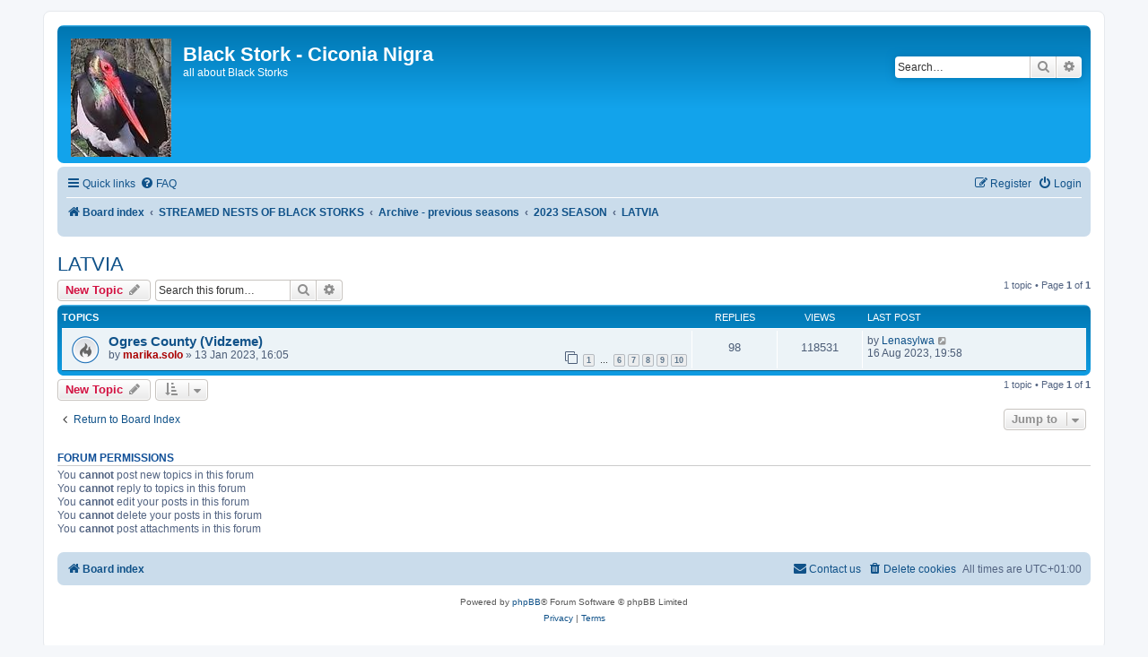

--- FILE ---
content_type: text/html; charset=UTF-8
request_url: https://ciconianigra.sk/viewforum.php?f=77&sid=15437ae2969b630220fa25a1660fdbc0
body_size: 6445
content:
<!DOCTYPE html>
<html dir="ltr" lang="en-gb">
<head>
<meta charset="utf-8" />
<meta http-equiv="X-UA-Compatible" content="IE=edge">
<meta name="viewport" content="width=device-width, initial-scale=1" />

<title>LATVIA - Black Stork - Ciconia Nigra</title>

	<link rel="alternate" type="application/atom+xml" title="Feed - Black Stork - Ciconia Nigra" href="/app.php/feed?sid=1fbacf852112e24f5be1d35bf1c3f092">			<link rel="alternate" type="application/atom+xml" title="Feed - New Topics" href="/app.php/feed/topics?sid=1fbacf852112e24f5be1d35bf1c3f092">		<link rel="alternate" type="application/atom+xml" title="Feed - Forum - LATVIA" href="/app.php/feed/forum/77?sid=1fbacf852112e24f5be1d35bf1c3f092">		
	<link rel="canonical" href="https://ciconianigra.sk/viewforum.php?f=77">

<!--
	phpBB style name: prosilver
	Based on style:   prosilver (this is the default phpBB3 style)
	Original author:  Tom Beddard ( http://www.subBlue.com/ )
	Modified by:
-->

<link href="./assets/css/font-awesome.min.css?assets_version=24" rel="stylesheet">
<link href="./styles/prosilver/theme/stylesheet.css?assets_version=24" rel="stylesheet">
<link href="./styles/prosilver/theme/en/stylesheet.css?assets_version=24" rel="stylesheet">




<!--[if lte IE 9]>
	<link href="./styles/prosilver/theme/tweaks.css?assets_version=24" rel="stylesheet">
<![endif]-->


<link href="./ext/hifikabin/translate/styles/prosilver/theme/translate.css?assets_version=24" rel="stylesheet" media="screen" />



</head>
<body id="phpbb" class="nojs notouch section-viewforum ltr ">


<div id="wrap" class="wrap">
	<a id="top" class="top-anchor" accesskey="t"></a>
	<div id="page-header">
		<div class="headerbar" role="banner">
					<div class="inner">

			<div id="site-description" class="site-description">
		<a id="logo" class="logo" href="./index.php?sid=1fbacf852112e24f5be1d35bf1c3f092" title="Board index">
					<span class="site_logo"></span>
				</a>
				<h1>Black Stork - Ciconia Nigra</h1>
				<p>all about Black Storks</p>
				<p class="skiplink"><a href="#start_here">Skip to content</a></p>
			</div>

									<div id="search-box" class="search-box search-header" role="search">
				<form action="./search.php?sid=1fbacf852112e24f5be1d35bf1c3f092" method="get" id="search">
				<fieldset>
					<input name="keywords" id="keywords" type="search" maxlength="128" title="Search for keywords" class="inputbox search tiny" size="20" value="" placeholder="Search…" />
					<button class="button button-search" type="submit" title="Search">
						<i class="icon fa-search fa-fw" aria-hidden="true"></i><span class="sr-only">Search</span>
					</button>
					<a href="./search.php?sid=1fbacf852112e24f5be1d35bf1c3f092" class="button button-search-end" title="Advanced search">
						<i class="icon fa-cog fa-fw" aria-hidden="true"></i><span class="sr-only">Advanced search</span>
					</a>
					<input type="hidden" name="sid" value="1fbacf852112e24f5be1d35bf1c3f092" />

				</fieldset>
				</form>
			</div>
						
			</div>
					</div>
				<div class="navbar" role="navigation">
	<div class="inner">

	<ul id="nav-main" class="nav-main linklist" role="menubar">

		<li id="quick-links" class="quick-links dropdown-container responsive-menu" data-skip-responsive="true">
			<a href="#" class="dropdown-trigger">
				<i class="icon fa-bars fa-fw" aria-hidden="true"></i><span>Quick links</span>
			</a>
			<div class="dropdown">
				<div class="pointer"><div class="pointer-inner"></div></div>
				<ul class="dropdown-contents" role="menu">
					
											<li class="separator"></li>
																									<li>
								<a href="./search.php?search_id=unanswered&amp;sid=1fbacf852112e24f5be1d35bf1c3f092" role="menuitem">
									<i class="icon fa-file-o fa-fw icon-gray" aria-hidden="true"></i><span>Unanswered topics</span>
								</a>
							</li>
							<li>
								<a href="./search.php?search_id=active_topics&amp;sid=1fbacf852112e24f5be1d35bf1c3f092" role="menuitem">
									<i class="icon fa-file-o fa-fw icon-blue" aria-hidden="true"></i><span>Active topics</span>
								</a>
							</li>
							<li class="separator"></li>
							<li>
								<a href="./search.php?sid=1fbacf852112e24f5be1d35bf1c3f092" role="menuitem">
									<i class="icon fa-search fa-fw" aria-hidden="true"></i><span>Search</span>
								</a>
							</li>
					
										<li class="separator"></li>

									</ul>
			</div>
		</li>

				<li data-skip-responsive="true">
			<a href="/app.php/help/faq?sid=1fbacf852112e24f5be1d35bf1c3f092" rel="help" title="Frequently Asked Questions" role="menuitem">
				<i class="icon fa-question-circle fa-fw" aria-hidden="true"></i><span>FAQ</span>
			</a>
		</li>
						
			<li class="rightside"  data-skip-responsive="true">
			<a href="./ucp.php?mode=login&amp;redirect=viewforum.php%3Ff%3D77&amp;sid=1fbacf852112e24f5be1d35bf1c3f092" title="Login" accesskey="x" role="menuitem">
				<i class="icon fa-power-off fa-fw" aria-hidden="true"></i><span>Login</span>
			</a>
		</li>
					<li class="rightside" data-skip-responsive="true">
				<a href="./ucp.php?mode=register&amp;sid=1fbacf852112e24f5be1d35bf1c3f092" role="menuitem">
					<i class="icon fa-pencil-square-o  fa-fw" aria-hidden="true"></i><span>Register</span>
				</a>
			</li>
						</ul>

	<ul id="nav-breadcrumbs" class="nav-breadcrumbs linklist navlinks" role="menubar">
				
		
		<li class="breadcrumbs" itemscope itemtype="https://schema.org/BreadcrumbList">

			
							<span class="crumb" itemtype="https://schema.org/ListItem" itemprop="itemListElement" itemscope><a itemprop="item" href="./index.php?sid=1fbacf852112e24f5be1d35bf1c3f092" accesskey="h" data-navbar-reference="index"><i class="icon fa-home fa-fw"></i><span itemprop="name">Board index</span></a><meta itemprop="position" content="1" /></span>

											
								<span class="crumb" itemtype="https://schema.org/ListItem" itemprop="itemListElement" itemscope data-forum-id="26"><a itemprop="item" href="./viewforum.php?f=26&amp;sid=1fbacf852112e24f5be1d35bf1c3f092"><span itemprop="name">STREAMED NESTS OF BLACK STORKS</span></a><meta itemprop="position" content="2" /></span>
															
								<span class="crumb" itemtype="https://schema.org/ListItem" itemprop="itemListElement" itemscope data-forum-id="125"><a itemprop="item" href="./viewforum.php?f=125&amp;sid=1fbacf852112e24f5be1d35bf1c3f092"><span itemprop="name">Archive - previous seasons</span></a><meta itemprop="position" content="3" /></span>
															
								<span class="crumb" itemtype="https://schema.org/ListItem" itemprop="itemListElement" itemscope data-forum-id="74"><a itemprop="item" href="./viewforum.php?f=74&amp;sid=1fbacf852112e24f5be1d35bf1c3f092"><span itemprop="name">2023 SEASON</span></a><meta itemprop="position" content="4" /></span>
															
								<span class="crumb" itemtype="https://schema.org/ListItem" itemprop="itemListElement" itemscope data-forum-id="77"><a itemprop="item" href="./viewforum.php?f=77&amp;sid=1fbacf852112e24f5be1d35bf1c3f092"><span itemprop="name">LATVIA</span></a><meta itemprop="position" content="5" /></span>
							
					</li>

		<li id="translate" class="rightside" style="height:23px">
	<div id="google_translate_element"></div>
</li>

					<li class="rightside responsive-search">
				<a href="./search.php?sid=1fbacf852112e24f5be1d35bf1c3f092" title="View the advanced search options" role="menuitem">
					<i class="icon fa-search fa-fw" aria-hidden="true"></i><span class="sr-only">Search</span>
				</a>
			</li>
			</ul>

	</div>
</div>
	</div>

	
	<a id="start_here" class="anchor"></a>
	<div id="page-body" class="page-body" role="main">
		
		<h2 class="forum-title"><a href="./viewforum.php?f=77&amp;sid=1fbacf852112e24f5be1d35bf1c3f092">LATVIA</a></h2>



	<div class="action-bar bar-top">

				
		<a href="./posting.php?mode=post&amp;f=77&amp;sid=1fbacf852112e24f5be1d35bf1c3f092" class="button" title="Post a new topic">
							<span>New Topic</span> <i class="icon fa-pencil fa-fw" aria-hidden="true"></i>
					</a>
				
			<div class="search-box" role="search">
			<form method="get" id="forum-search" action="./search.php?sid=1fbacf852112e24f5be1d35bf1c3f092">
			<fieldset>
				<input class="inputbox search tiny" type="search" name="keywords" id="search_keywords" size="20" placeholder="Search this forum…" />
				<button class="button button-search" type="submit" title="Search">
					<i class="icon fa-search fa-fw" aria-hidden="true"></i><span class="sr-only">Search</span>
				</button>
				<a href="./search.php?fid%5B%5D=77&amp;sid=1fbacf852112e24f5be1d35bf1c3f092" class="button button-search-end" title="Advanced search">
					<i class="icon fa-cog fa-fw" aria-hidden="true"></i><span class="sr-only">Advanced search</span>
				</a>
				<input type="hidden" name="fid[0]" value="77" />
<input type="hidden" name="sid" value="1fbacf852112e24f5be1d35bf1c3f092" />

			</fieldset>
			</form>
		</div>
	
	<div class="pagination">
				1 topic
					&bull; Page <strong>1</strong> of <strong>1</strong>
			</div>

	</div>




	
			<div class="forumbg">
		<div class="inner">
		<ul class="topiclist">
			<li class="header">
				<dl class="row-item">
					<dt><div class="list-inner">Topics</div></dt>
					<dd class="posts">Replies</dd>
					<dd class="views">Views</dd>
					<dd class="lastpost"><span>Last post</span></dd>
				</dl>
			</li>
		</ul>
		<ul class="topiclist topics">
	
				<li class="row bg1">
						<dl class="row-item topic_read_hot">
				<dt title="No unread posts">
										<div class="list-inner">
																		<a href="./viewtopic.php?f=77&amp;t=114&amp;sid=1fbacf852112e24f5be1d35bf1c3f092" class="topictitle">Ogres County (Vidzeme)</a>																								<br />
						
												<div class="responsive-show" style="display: none;">
							Last post by <a href="./memberlist.php?mode=viewprofile&amp;u=2227&amp;sid=1fbacf852112e24f5be1d35bf1c3f092" class="username">Lenasylwa</a> &laquo; <a href="./viewtopic.php?f=77&amp;t=114&amp;p=23303&amp;sid=1fbacf852112e24f5be1d35bf1c3f092#p23303" title="Go to last post"><time datetime="2023-08-16T17:58:53+00:00">16 Aug 2023, 19:58</time></a>
													</div>
														<span class="responsive-show left-box" style="display: none;">Replies: <strong>98</strong></span>
													
						<div class="topic-poster responsive-hide left-box">
																												by <a href="./memberlist.php?mode=viewprofile&amp;u=2&amp;sid=1fbacf852112e24f5be1d35bf1c3f092" style="color: #AA0000;" class="username-coloured">marika.solo</a> &raquo; <time datetime="2023-01-13T15:05:37+00:00">13 Jan 2023, 16:05</time>
																				</div>

												<div class="pagination">
							<span><i class="icon fa-clone fa-fw" aria-hidden="true"></i></span>
							<ul>
															<li><a class="button" href="./viewtopic.php?f=77&amp;t=114&amp;sid=1fbacf852112e24f5be1d35bf1c3f092">1</a></li>
																							<li class="ellipsis"><span>…</span></li>
																							<li><a class="button" href="./viewtopic.php?f=77&amp;t=114&amp;sid=1fbacf852112e24f5be1d35bf1c3f092&amp;start=50">6</a></li>
																							<li><a class="button" href="./viewtopic.php?f=77&amp;t=114&amp;sid=1fbacf852112e24f5be1d35bf1c3f092&amp;start=60">7</a></li>
																							<li><a class="button" href="./viewtopic.php?f=77&amp;t=114&amp;sid=1fbacf852112e24f5be1d35bf1c3f092&amp;start=70">8</a></li>
																							<li><a class="button" href="./viewtopic.php?f=77&amp;t=114&amp;sid=1fbacf852112e24f5be1d35bf1c3f092&amp;start=80">9</a></li>
																							<li><a class="button" href="./viewtopic.php?f=77&amp;t=114&amp;sid=1fbacf852112e24f5be1d35bf1c3f092&amp;start=90">10</a></li>
																																													</ul>
						</div>
						
											</div>
				</dt>
				<dd class="posts">98 <dfn>Replies</dfn></dd>
				<dd class="views">118531 <dfn>Views</dfn></dd>
				<dd class="lastpost">
					<span><dfn>Last post </dfn>by <a href="./memberlist.php?mode=viewprofile&amp;u=2227&amp;sid=1fbacf852112e24f5be1d35bf1c3f092" class="username">Lenasylwa</a>													<a href="./viewtopic.php?f=77&amp;t=114&amp;p=23303&amp;sid=1fbacf852112e24f5be1d35bf1c3f092#p23303" title="Go to last post">
								<i class="icon fa-external-link-square fa-fw icon-lightgray icon-md" aria-hidden="true"></i><span class="sr-only"></span>
							</a>
												<br /><time datetime="2023-08-16T17:58:53+00:00">16 Aug 2023, 19:58</time>
					</span>
				</dd>
			</dl>
					</li>
		
				</ul>
		</div>
	</div>
	

	<div class="action-bar bar-bottom">
					
			<a href="./posting.php?mode=post&amp;f=77&amp;sid=1fbacf852112e24f5be1d35bf1c3f092" class="button" title="Post a new topic">
							<span>New Topic</span> <i class="icon fa-pencil fa-fw" aria-hidden="true"></i>
						</a>

					
					<form method="post" action="./viewforum.php?f=77&amp;sid=1fbacf852112e24f5be1d35bf1c3f092">
			<div class="dropdown-container dropdown-container-left dropdown-button-control sort-tools">
	<span title="Display and sorting options" class="button button-secondary dropdown-trigger dropdown-select">
		<i class="icon fa-sort-amount-asc fa-fw" aria-hidden="true"></i>
		<span class="caret"><i class="icon fa-sort-down fa-fw" aria-hidden="true"></i></span>
	</span>
	<div class="dropdown hidden">
		<div class="pointer"><div class="pointer-inner"></div></div>
		<div class="dropdown-contents">
			<fieldset class="display-options">
							<label>Display: <select name="st" id="st"><option value="0" selected="selected">All Topics</option><option value="1">1 day</option><option value="7">7 days</option><option value="14">2 weeks</option><option value="30">1 month</option><option value="90">3 months</option><option value="180">6 months</option><option value="365">1 year</option></select></label>
								<label>Sort by: <select name="sk" id="sk"><option value="a">Author</option><option value="t" selected="selected">Post time</option><option value="r">Replies</option><option value="s">Subject</option><option value="v">Views</option></select></label>
				<label>Direction: <select name="sd" id="sd"><option value="a">Ascending</option><option value="d" selected="selected">Descending</option></select></label>
								<hr class="dashed" />
				<input type="submit" class="button2" name="sort" value="Go" />
						</fieldset>
		</div>
	</div>
</div>
			</form>
		
		<div class="pagination">
						1 topic
							 &bull; Page <strong>1</strong> of <strong>1</strong>
					</div>
	</div>


<div class="action-bar actions-jump">
		<p class="jumpbox-return">
		<a href="./index.php?sid=1fbacf852112e24f5be1d35bf1c3f092" class="left-box arrow-left" accesskey="r">
			<i class="icon fa-angle-left fa-fw icon-black" aria-hidden="true"></i><span>Return to Board Index</span>
		</a>
	</p>
	
		<div class="jumpbox dropdown-container dropdown-container-right dropdown-up dropdown-left dropdown-button-control" id="jumpbox">
			<span title="Jump to" class="button button-secondary dropdown-trigger dropdown-select">
				<span>Jump to</span>
				<span class="caret"><i class="icon fa-sort-down fa-fw" aria-hidden="true"></i></span>
			</span>
		<div class="dropdown">
			<div class="pointer"><div class="pointer-inner"></div></div>
			<ul class="dropdown-contents">
																				<li><a href="./viewforum.php?f=5&amp;sid=1fbacf852112e24f5be1d35bf1c3f092" class="jumpbox-forum-link"> <span> WELCOME :-) How the forum works</span></a></li>
																<li><a href="./viewforum.php?f=19&amp;sid=1fbacf852112e24f5be1d35bf1c3f092" class="jumpbox-sub-link"><span class="spacer"></span> <span>&#8627; &nbsp; welcome :-)</span></a></li>
																<li><a href="./viewforum.php?f=62&amp;sid=1fbacf852112e24f5be1d35bf1c3f092" class="jumpbox-sub-link"><span class="spacer"></span> <span>&#8627; &nbsp; Technical Issues</span></a></li>
																<li><a href="./viewforum.php?f=34&amp;sid=1fbacf852112e24f5be1d35bf1c3f092" class="jumpbox-cat-link"> <span> SOCIAL TALKING</span></a></li>
																<li><a href="./viewforum.php?f=15&amp;sid=1fbacf852112e24f5be1d35bf1c3f092" class="jumpbox-sub-link"><span class="spacer"></span> <span>&#8627; &nbsp; Social talk</span></a></li>
																<li><a href="./viewforum.php?f=33&amp;sid=1fbacf852112e24f5be1d35bf1c3f092" class="jumpbox-cat-link"> <span> MIGRATION OF BLACK STORKS WITH TRANSMITTERS</span></a></li>
																<li><a href="./viewforum.php?f=168&amp;sid=1fbacf852112e24f5be1d35bf1c3f092" class="jumpbox-sub-link"><span class="spacer"></span> <span>&#8627; &nbsp; 2025/2026 Autumn–Winter</span></a></li>
																<li><a href="./viewforum.php?f=174&amp;sid=1fbacf852112e24f5be1d35bf1c3f092" class="jumpbox-sub-link"><span class="spacer"></span><span class="spacer"></span> <span>&#8627; &nbsp; Links to Migration Threads for Individuals</span></a></li>
																<li><a href="./viewforum.php?f=169&amp;sid=1fbacf852112e24f5be1d35bf1c3f092" class="jumpbox-sub-link"><span class="spacer"></span><span class="spacer"></span> <span>&#8627; &nbsp; Czechia</span></a></li>
																<li><a href="./viewforum.php?f=170&amp;sid=1fbacf852112e24f5be1d35bf1c3f092" class="jumpbox-sub-link"><span class="spacer"></span><span class="spacer"></span> <span>&#8627; &nbsp; Estonia</span></a></li>
																<li><a href="./viewforum.php?f=171&amp;sid=1fbacf852112e24f5be1d35bf1c3f092" class="jumpbox-sub-link"><span class="spacer"></span><span class="spacer"></span> <span>&#8627; &nbsp; Latvia</span></a></li>
																<li><a href="./viewforum.php?f=172&amp;sid=1fbacf852112e24f5be1d35bf1c3f092" class="jumpbox-sub-link"><span class="spacer"></span><span class="spacer"></span> <span>&#8627; &nbsp; Poland</span></a></li>
																<li><a href="./viewforum.php?f=179&amp;sid=1fbacf852112e24f5be1d35bf1c3f092" class="jumpbox-sub-link"><span class="spacer"></span> <span>&#8627; &nbsp; 2026 Spring–Summer</span></a></li>
																<li><a href="./viewforum.php?f=194&amp;sid=1fbacf852112e24f5be1d35bf1c3f092" class="jumpbox-sub-link"><span class="spacer"></span><span class="spacer"></span> <span>&#8627; &nbsp; Links to Migration Threads for Individuals</span></a></li>
																<li><a href="./viewforum.php?f=189&amp;sid=1fbacf852112e24f5be1d35bf1c3f092" class="jumpbox-sub-link"><span class="spacer"></span><span class="spacer"></span> <span>&#8627; &nbsp; Czechia</span></a></li>
																<li><a href="./viewforum.php?f=190&amp;sid=1fbacf852112e24f5be1d35bf1c3f092" class="jumpbox-sub-link"><span class="spacer"></span><span class="spacer"></span> <span>&#8627; &nbsp; Estonia</span></a></li>
																<li><a href="./viewforum.php?f=191&amp;sid=1fbacf852112e24f5be1d35bf1c3f092" class="jumpbox-sub-link"><span class="spacer"></span><span class="spacer"></span> <span>&#8627; &nbsp; Latvia</span></a></li>
																<li><a href="./viewforum.php?f=192&amp;sid=1fbacf852112e24f5be1d35bf1c3f092" class="jumpbox-sub-link"><span class="spacer"></span><span class="spacer"></span> <span>&#8627; &nbsp; Poland</span></a></li>
																<li><a href="./viewforum.php?f=85&amp;sid=1fbacf852112e24f5be1d35bf1c3f092" class="jumpbox-sub-link"><span class="spacer"></span> <span>&#8627; &nbsp; News about Other Black Storks with Transmitters</span></a></li>
																<li><a href="./viewforum.php?f=68&amp;sid=1fbacf852112e24f5be1d35bf1c3f092" class="jumpbox-sub-link"><span class="spacer"></span> <span>&#8627; &nbsp; Ringed Black Storks</span></a></li>
																<li><a href="./viewforum.php?f=55&amp;sid=1fbacf852112e24f5be1d35bf1c3f092" class="jumpbox-sub-link"><span class="spacer"></span> <span>&#8627; &nbsp; Migration Discussion</span></a></li>
																<li><a href="./viewforum.php?f=124&amp;sid=1fbacf852112e24f5be1d35bf1c3f092" class="jumpbox-sub-link"><span class="spacer"></span> <span>&#8627; &nbsp; Archive - previous seasons</span></a></li>
																<li><a href="./viewforum.php?f=167&amp;sid=1fbacf852112e24f5be1d35bf1c3f092" class="jumpbox-sub-link"><span class="spacer"></span><span class="spacer"></span> <span>&#8627; &nbsp; 2024/2025 SEASON</span></a></li>
																<li><a href="./viewforum.php?f=145&amp;sid=1fbacf852112e24f5be1d35bf1c3f092" class="jumpbox-sub-link"><span class="spacer"></span><span class="spacer"></span><span class="spacer"></span> <span>&#8627; &nbsp; 2025 SPRING-SUMMER</span></a></li>
																<li><a href="./viewforum.php?f=152&amp;sid=1fbacf852112e24f5be1d35bf1c3f092" class="jumpbox-sub-link"><span class="spacer"></span><span class="spacer"></span><span class="spacer"></span><span class="spacer"></span> <span>&#8627; &nbsp; Links to migration thread for individuals</span></a></li>
																<li><a href="./viewforum.php?f=146&amp;sid=1fbacf852112e24f5be1d35bf1c3f092" class="jumpbox-sub-link"><span class="spacer"></span><span class="spacer"></span><span class="spacer"></span><span class="spacer"></span> <span>&#8627; &nbsp; Czechia/Makov RS</span></a></li>
																<li><a href="./viewforum.php?f=147&amp;sid=1fbacf852112e24f5be1d35bf1c3f092" class="jumpbox-sub-link"><span class="spacer"></span><span class="spacer"></span><span class="spacer"></span><span class="spacer"></span> <span>&#8627; &nbsp; Estonia</span></a></li>
																<li><a href="./viewforum.php?f=148&amp;sid=1fbacf852112e24f5be1d35bf1c3f092" class="jumpbox-sub-link"><span class="spacer"></span><span class="spacer"></span><span class="spacer"></span><span class="spacer"></span> <span>&#8627; &nbsp; Latvia</span></a></li>
																<li><a href="./viewforum.php?f=149&amp;sid=1fbacf852112e24f5be1d35bf1c3f092" class="jumpbox-sub-link"><span class="spacer"></span><span class="spacer"></span><span class="spacer"></span><span class="spacer"></span> <span>&#8627; &nbsp; Poland</span></a></li>
																<li><a href="./viewforum.php?f=150&amp;sid=1fbacf852112e24f5be1d35bf1c3f092" class="jumpbox-sub-link"><span class="spacer"></span><span class="spacer"></span><span class="spacer"></span><span class="spacer"></span> <span>&#8627; &nbsp; other storks with transmitter</span></a></li>
																<li><a href="./viewforum.php?f=132&amp;sid=1fbacf852112e24f5be1d35bf1c3f092" class="jumpbox-sub-link"><span class="spacer"></span><span class="spacer"></span><span class="spacer"></span> <span>&#8627; &nbsp; 2024/2025 AUTUMN-WINTER</span></a></li>
																<li><a href="./viewforum.php?f=133&amp;sid=1fbacf852112e24f5be1d35bf1c3f092" class="jumpbox-sub-link"><span class="spacer"></span><span class="spacer"></span><span class="spacer"></span><span class="spacer"></span> <span>&#8627; &nbsp; Links to migration thread for individuals</span></a></li>
																<li><a href="./viewforum.php?f=135&amp;sid=1fbacf852112e24f5be1d35bf1c3f092" class="jumpbox-sub-link"><span class="spacer"></span><span class="spacer"></span><span class="spacer"></span><span class="spacer"></span> <span>&#8627; &nbsp; Czechia/Makov</span></a></li>
																<li><a href="./viewforum.php?f=136&amp;sid=1fbacf852112e24f5be1d35bf1c3f092" class="jumpbox-sub-link"><span class="spacer"></span><span class="spacer"></span><span class="spacer"></span><span class="spacer"></span> <span>&#8627; &nbsp; Estonia</span></a></li>
																<li><a href="./viewforum.php?f=137&amp;sid=1fbacf852112e24f5be1d35bf1c3f092" class="jumpbox-sub-link"><span class="spacer"></span><span class="spacer"></span><span class="spacer"></span><span class="spacer"></span> <span>&#8627; &nbsp; Latvia</span></a></li>
																<li><a href="./viewforum.php?f=138&amp;sid=1fbacf852112e24f5be1d35bf1c3f092" class="jumpbox-sub-link"><span class="spacer"></span><span class="spacer"></span><span class="spacer"></span><span class="spacer"></span> <span>&#8627; &nbsp; Poland</span></a></li>
																<li><a href="./viewforum.php?f=139&amp;sid=1fbacf852112e24f5be1d35bf1c3f092" class="jumpbox-sub-link"><span class="spacer"></span><span class="spacer"></span><span class="spacer"></span><span class="spacer"></span> <span>&#8627; &nbsp; other storks with transmitter</span></a></li>
																<li><a href="./viewforum.php?f=123&amp;sid=1fbacf852112e24f5be1d35bf1c3f092" class="jumpbox-sub-link"><span class="spacer"></span><span class="spacer"></span> <span>&#8627; &nbsp; 2023/2024 SEASON</span></a></li>
																<li><a href="./viewforum.php?f=105&amp;sid=1fbacf852112e24f5be1d35bf1c3f092" class="jumpbox-sub-link"><span class="spacer"></span><span class="spacer"></span><span class="spacer"></span> <span>&#8627; &nbsp; 2024 SPRING-SUMMER</span></a></li>
																<li><a href="./viewforum.php?f=106&amp;sid=1fbacf852112e24f5be1d35bf1c3f092" class="jumpbox-sub-link"><span class="spacer"></span><span class="spacer"></span><span class="spacer"></span><span class="spacer"></span> <span>&#8627; &nbsp; Links to migration thread for individuals</span></a></li>
																<li><a href="./viewforum.php?f=108&amp;sid=1fbacf852112e24f5be1d35bf1c3f092" class="jumpbox-sub-link"><span class="spacer"></span><span class="spacer"></span><span class="spacer"></span><span class="spacer"></span> <span>&#8627; &nbsp; Czechia/Makov</span></a></li>
																<li><a href="./viewforum.php?f=109&amp;sid=1fbacf852112e24f5be1d35bf1c3f092" class="jumpbox-sub-link"><span class="spacer"></span><span class="spacer"></span><span class="spacer"></span><span class="spacer"></span> <span>&#8627; &nbsp; Estonia</span></a></li>
																<li><a href="./viewforum.php?f=110&amp;sid=1fbacf852112e24f5be1d35bf1c3f092" class="jumpbox-sub-link"><span class="spacer"></span><span class="spacer"></span><span class="spacer"></span><span class="spacer"></span> <span>&#8627; &nbsp; Latvia</span></a></li>
																<li><a href="./viewforum.php?f=111&amp;sid=1fbacf852112e24f5be1d35bf1c3f092" class="jumpbox-sub-link"><span class="spacer"></span><span class="spacer"></span><span class="spacer"></span><span class="spacer"></span> <span>&#8627; &nbsp; Poland</span></a></li>
																<li><a href="./viewforum.php?f=131&amp;sid=1fbacf852112e24f5be1d35bf1c3f092" class="jumpbox-sub-link"><span class="spacer"></span><span class="spacer"></span><span class="spacer"></span><span class="spacer"></span> <span>&#8627; &nbsp; other storks with transmitter</span></a></li>
																<li><a href="./viewforum.php?f=88&amp;sid=1fbacf852112e24f5be1d35bf1c3f092" class="jumpbox-sub-link"><span class="spacer"></span><span class="spacer"></span><span class="spacer"></span> <span>&#8627; &nbsp; 2023/24 AUTUMN + WINTER</span></a></li>
																<li><a href="./viewforum.php?f=104&amp;sid=1fbacf852112e24f5be1d35bf1c3f092" class="jumpbox-sub-link"><span class="spacer"></span><span class="spacer"></span><span class="spacer"></span><span class="spacer"></span> <span>&#8627; &nbsp; Links to migration thread for individuals</span></a></li>
																<li><a href="./viewforum.php?f=93&amp;sid=1fbacf852112e24f5be1d35bf1c3f092" class="jumpbox-sub-link"><span class="spacer"></span><span class="spacer"></span><span class="spacer"></span><span class="spacer"></span> <span>&#8627; &nbsp; Overview map</span></a></li>
																<li><a href="./viewforum.php?f=96&amp;sid=1fbacf852112e24f5be1d35bf1c3f092" class="jumpbox-sub-link"><span class="spacer"></span><span class="spacer"></span><span class="spacer"></span><span class="spacer"></span> <span>&#8627; &nbsp; Czechia</span></a></li>
																<li><a href="./viewforum.php?f=89&amp;sid=1fbacf852112e24f5be1d35bf1c3f092" class="jumpbox-sub-link"><span class="spacer"></span><span class="spacer"></span><span class="spacer"></span><span class="spacer"></span> <span>&#8627; &nbsp; Estonia</span></a></li>
																<li><a href="./viewforum.php?f=95&amp;sid=1fbacf852112e24f5be1d35bf1c3f092" class="jumpbox-sub-link"><span class="spacer"></span><span class="spacer"></span><span class="spacer"></span><span class="spacer"></span> <span>&#8627; &nbsp; Latvia</span></a></li>
																<li><a href="./viewforum.php?f=91&amp;sid=1fbacf852112e24f5be1d35bf1c3f092" class="jumpbox-sub-link"><span class="spacer"></span><span class="spacer"></span><span class="spacer"></span><span class="spacer"></span> <span>&#8627; &nbsp; Poland</span></a></li>
																<li><a href="./viewforum.php?f=98&amp;sid=1fbacf852112e24f5be1d35bf1c3f092" class="jumpbox-sub-link"><span class="spacer"></span><span class="spacer"></span> <span>&#8627; &nbsp; 2022/2023 SEASON</span></a></li>
																<li><a href="./viewforum.php?f=100&amp;sid=1fbacf852112e24f5be1d35bf1c3f092" class="jumpbox-sub-link"><span class="spacer"></span><span class="spacer"></span><span class="spacer"></span> <span>&#8627; &nbsp; 2023 SPRING-SUMMER</span></a></li>
																<li><a href="./viewforum.php?f=103&amp;sid=1fbacf852112e24f5be1d35bf1c3f092" class="jumpbox-sub-link"><span class="spacer"></span><span class="spacer"></span><span class="spacer"></span><span class="spacer"></span> <span>&#8627; &nbsp; Overview map</span></a></li>
																<li><a href="./viewforum.php?f=101&amp;sid=1fbacf852112e24f5be1d35bf1c3f092" class="jumpbox-sub-link"><span class="spacer"></span><span class="spacer"></span><span class="spacer"></span><span class="spacer"></span> <span>&#8627; &nbsp; Estonia</span></a></li>
																<li><a href="./viewforum.php?f=102&amp;sid=1fbacf852112e24f5be1d35bf1c3f092" class="jumpbox-sub-link"><span class="spacer"></span><span class="spacer"></span><span class="spacer"></span><span class="spacer"></span> <span>&#8627; &nbsp; Poland</span></a></li>
																<li><a href="./viewforum.php?f=99&amp;sid=1fbacf852112e24f5be1d35bf1c3f092" class="jumpbox-sub-link"><span class="spacer"></span><span class="spacer"></span><span class="spacer"></span> <span>&#8627; &nbsp; 2022/2023 AUTUMN + WINTER</span></a></li>
																<li><a href="./viewforum.php?f=67&amp;sid=1fbacf852112e24f5be1d35bf1c3f092" class="jumpbox-sub-link"><span class="spacer"></span><span class="spacer"></span><span class="spacer"></span><span class="spacer"></span> <span>&#8627; &nbsp; Overview map</span></a></li>
																<li><a href="./viewforum.php?f=65&amp;sid=1fbacf852112e24f5be1d35bf1c3f092" class="jumpbox-sub-link"><span class="spacer"></span><span class="spacer"></span><span class="spacer"></span><span class="spacer"></span> <span>&#8627; &nbsp; Estonia</span></a></li>
																<li><a href="./viewforum.php?f=66&amp;sid=1fbacf852112e24f5be1d35bf1c3f092" class="jumpbox-sub-link"><span class="spacer"></span><span class="spacer"></span><span class="spacer"></span><span class="spacer"></span> <span>&#8627; &nbsp; Poland</span></a></li>
																<li><a href="./viewforum.php?f=80&amp;sid=1fbacf852112e24f5be1d35bf1c3f092" class="jumpbox-sub-link"><span class="spacer"></span><span class="spacer"></span> <span>&#8627; &nbsp; 2021/2022 SEASON</span></a></li>
																<li><a href="./viewforum.php?f=45&amp;sid=1fbacf852112e24f5be1d35bf1c3f092" class="jumpbox-sub-link"><span class="spacer"></span><span class="spacer"></span><span class="spacer"></span> <span>&#8627; &nbsp; 2022 SPRING + SUMMER</span></a></li>
																<li><a href="./viewforum.php?f=57&amp;sid=1fbacf852112e24f5be1d35bf1c3f092" class="jumpbox-sub-link"><span class="spacer"></span><span class="spacer"></span><span class="spacer"></span><span class="spacer"></span> <span>&#8627; &nbsp; Overview map</span></a></li>
																<li><a href="./viewforum.php?f=49&amp;sid=1fbacf852112e24f5be1d35bf1c3f092" class="jumpbox-sub-link"><span class="spacer"></span><span class="spacer"></span><span class="spacer"></span><span class="spacer"></span> <span>&#8627; &nbsp; Estonia</span></a></li>
																<li><a href="./viewforum.php?f=50&amp;sid=1fbacf852112e24f5be1d35bf1c3f092" class="jumpbox-sub-link"><span class="spacer"></span><span class="spacer"></span><span class="spacer"></span><span class="spacer"></span> <span>&#8627; &nbsp; Latvia</span></a></li>
																<li><a href="./viewforum.php?f=48&amp;sid=1fbacf852112e24f5be1d35bf1c3f092" class="jumpbox-sub-link"><span class="spacer"></span><span class="spacer"></span><span class="spacer"></span><span class="spacer"></span> <span>&#8627; &nbsp; Poland</span></a></li>
																<li><a href="./viewforum.php?f=44&amp;sid=1fbacf852112e24f5be1d35bf1c3f092" class="jumpbox-sub-link"><span class="spacer"></span><span class="spacer"></span><span class="spacer"></span> <span>&#8627; &nbsp; 2021/22 AUTUMN + WINTER</span></a></li>
																<li><a href="./viewforum.php?f=56&amp;sid=1fbacf852112e24f5be1d35bf1c3f092" class="jumpbox-sub-link"><span class="spacer"></span><span class="spacer"></span><span class="spacer"></span><span class="spacer"></span> <span>&#8627; &nbsp; Overview map</span></a></li>
																<li><a href="./viewforum.php?f=53&amp;sid=1fbacf852112e24f5be1d35bf1c3f092" class="jumpbox-sub-link"><span class="spacer"></span><span class="spacer"></span><span class="spacer"></span><span class="spacer"></span> <span>&#8627; &nbsp; Czechia</span></a></li>
																<li><a href="./viewforum.php?f=51&amp;sid=1fbacf852112e24f5be1d35bf1c3f092" class="jumpbox-sub-link"><span class="spacer"></span><span class="spacer"></span><span class="spacer"></span><span class="spacer"></span> <span>&#8627; &nbsp; Estonia</span></a></li>
																<li><a href="./viewforum.php?f=52&amp;sid=1fbacf852112e24f5be1d35bf1c3f092" class="jumpbox-sub-link"><span class="spacer"></span><span class="spacer"></span><span class="spacer"></span><span class="spacer"></span> <span>&#8627; &nbsp; Latvia</span></a></li>
																<li><a href="./viewforum.php?f=54&amp;sid=1fbacf852112e24f5be1d35bf1c3f092" class="jumpbox-sub-link"><span class="spacer"></span><span class="spacer"></span><span class="spacer"></span><span class="spacer"></span> <span>&#8627; &nbsp; Poland</span></a></li>
																<li><a href="./viewforum.php?f=26&amp;sid=1fbacf852112e24f5be1d35bf1c3f092" class="jumpbox-cat-link"> <span> STREAMED NESTS OF BLACK STORKS</span></a></li>
																<li><a href="./viewforum.php?f=178&amp;sid=1fbacf852112e24f5be1d35bf1c3f092" class="jumpbox-sub-link"><span class="spacer"></span> <span>&#8627; &nbsp; SEASON 2026</span></a></li>
																<li><a href="./viewforum.php?f=188&amp;sid=1fbacf852112e24f5be1d35bf1c3f092" class="jumpbox-sub-link"><span class="spacer"></span><span class="spacer"></span> <span>&#8627; &nbsp; Links to Live-Streamed Nests</span></a></li>
																<li><a href="./viewforum.php?f=180&amp;sid=1fbacf852112e24f5be1d35bf1c3f092" class="jumpbox-sub-link"><span class="spacer"></span><span class="spacer"></span> <span>&#8627; &nbsp; Czechia</span></a></li>
																<li><a href="./viewforum.php?f=181&amp;sid=1fbacf852112e24f5be1d35bf1c3f092" class="jumpbox-sub-link"><span class="spacer"></span><span class="spacer"></span> <span>&#8627; &nbsp; Estonia</span></a></li>
																<li><a href="./viewforum.php?f=182&amp;sid=1fbacf852112e24f5be1d35bf1c3f092" class="jumpbox-sub-link"><span class="spacer"></span><span class="spacer"></span> <span>&#8627; &nbsp; Italy</span></a></li>
																<li><a href="./viewforum.php?f=183&amp;sid=1fbacf852112e24f5be1d35bf1c3f092" class="jumpbox-sub-link"><span class="spacer"></span><span class="spacer"></span> <span>&#8627; &nbsp; Latvia</span></a></li>
																<li><a href="./viewforum.php?f=184&amp;sid=1fbacf852112e24f5be1d35bf1c3f092" class="jumpbox-sub-link"><span class="spacer"></span><span class="spacer"></span> <span>&#8627; &nbsp; Lithuania</span></a></li>
																<li><a href="./viewforum.php?f=185&amp;sid=1fbacf852112e24f5be1d35bf1c3f092" class="jumpbox-sub-link"><span class="spacer"></span><span class="spacer"></span> <span>&#8627; &nbsp; Poland</span></a></li>
																<li><a href="./viewforum.php?f=186&amp;sid=1fbacf852112e24f5be1d35bf1c3f092" class="jumpbox-sub-link"><span class="spacer"></span><span class="spacer"></span> <span>&#8627; &nbsp; Spain</span></a></li>
																<li><a href="./viewforum.php?f=162&amp;sid=1fbacf852112e24f5be1d35bf1c3f092" class="jumpbox-sub-link"><span class="spacer"></span> <span>&#8627; &nbsp; News from Other Black Stork Nests</span></a></li>
																<li><a href="./viewforum.php?f=120&amp;sid=1fbacf852112e24f5be1d35bf1c3f092" class="jumpbox-sub-link"><span class="spacer"></span> <span>&#8627; &nbsp; Nesting Discussion</span></a></li>
																<li><a href="./viewforum.php?f=125&amp;sid=1fbacf852112e24f5be1d35bf1c3f092" class="jumpbox-sub-link"><span class="spacer"></span> <span>&#8627; &nbsp; Archive - previous seasons</span></a></li>
																<li><a href="./viewforum.php?f=154&amp;sid=1fbacf852112e24f5be1d35bf1c3f092" class="jumpbox-sub-link"><span class="spacer"></span><span class="spacer"></span> <span>&#8627; &nbsp; 2025 SEASON</span></a></li>
																<li><a href="./viewforum.php?f=164&amp;sid=1fbacf852112e24f5be1d35bf1c3f092" class="jumpbox-sub-link"><span class="spacer"></span><span class="spacer"></span><span class="spacer"></span> <span>&#8627; &nbsp; LINKS to streamed nests</span></a></li>
																<li><a href="./viewforum.php?f=155&amp;sid=1fbacf852112e24f5be1d35bf1c3f092" class="jumpbox-sub-link"><span class="spacer"></span><span class="spacer"></span><span class="spacer"></span> <span>&#8627; &nbsp; CZECHIA</span></a></li>
																<li><a href="./viewforum.php?f=156&amp;sid=1fbacf852112e24f5be1d35bf1c3f092" class="jumpbox-sub-link"><span class="spacer"></span><span class="spacer"></span><span class="spacer"></span> <span>&#8627; &nbsp; ESTONIA</span></a></li>
																<li><a href="./viewforum.php?f=157&amp;sid=1fbacf852112e24f5be1d35bf1c3f092" class="jumpbox-sub-link"><span class="spacer"></span><span class="spacer"></span><span class="spacer"></span> <span>&#8627; &nbsp; ITALY</span></a></li>
																<li><a href="./viewforum.php?f=165&amp;sid=1fbacf852112e24f5be1d35bf1c3f092" class="jumpbox-sub-link"><span class="spacer"></span><span class="spacer"></span><span class="spacer"></span> <span>&#8627; &nbsp; LATVIA</span></a></li>
																<li><a href="./viewforum.php?f=159&amp;sid=1fbacf852112e24f5be1d35bf1c3f092" class="jumpbox-sub-link"><span class="spacer"></span><span class="spacer"></span><span class="spacer"></span> <span>&#8627; &nbsp; LITHUANIA</span></a></li>
																<li><a href="./viewforum.php?f=160&amp;sid=1fbacf852112e24f5be1d35bf1c3f092" class="jumpbox-sub-link"><span class="spacer"></span><span class="spacer"></span><span class="spacer"></span> <span>&#8627; &nbsp; POLAND</span></a></li>
																<li><a href="./viewforum.php?f=161&amp;sid=1fbacf852112e24f5be1d35bf1c3f092" class="jumpbox-sub-link"><span class="spacer"></span><span class="spacer"></span><span class="spacer"></span> <span>&#8627; &nbsp; SPAIN</span></a></li>
																<li><a href="./viewforum.php?f=166&amp;sid=1fbacf852112e24f5be1d35bf1c3f092" class="jumpbox-sub-link"><span class="spacer"></span><span class="spacer"></span><span class="spacer"></span> <span>&#8627; &nbsp; HUNGARY news about the black storks</span></a></li>
																<li><a href="./viewforum.php?f=113&amp;sid=1fbacf852112e24f5be1d35bf1c3f092" class="jumpbox-sub-link"><span class="spacer"></span><span class="spacer"></span> <span>&#8627; &nbsp; 2024 SEASON</span></a></li>
																<li><a href="./viewforum.php?f=114&amp;sid=1fbacf852112e24f5be1d35bf1c3f092" class="jumpbox-sub-link"><span class="spacer"></span><span class="spacer"></span><span class="spacer"></span> <span>&#8627; &nbsp; LINKS to streamed nests</span></a></li>
																<li><a href="./viewforum.php?f=115&amp;sid=1fbacf852112e24f5be1d35bf1c3f092" class="jumpbox-sub-link"><span class="spacer"></span><span class="spacer"></span><span class="spacer"></span> <span>&#8627; &nbsp; CZECHIA</span></a></li>
																<li><a href="./viewforum.php?f=116&amp;sid=1fbacf852112e24f5be1d35bf1c3f092" class="jumpbox-sub-link"><span class="spacer"></span><span class="spacer"></span><span class="spacer"></span> <span>&#8627; &nbsp; ESTONIA</span></a></li>
																<li><a href="./viewforum.php?f=117&amp;sid=1fbacf852112e24f5be1d35bf1c3f092" class="jumpbox-sub-link"><span class="spacer"></span><span class="spacer"></span><span class="spacer"></span> <span>&#8627; &nbsp; ITALY</span></a></li>
																<li><a href="./viewforum.php?f=127&amp;sid=1fbacf852112e24f5be1d35bf1c3f092" class="jumpbox-sub-link"><span class="spacer"></span><span class="spacer"></span><span class="spacer"></span> <span>&#8627; &nbsp; LATVIA</span></a></li>
																<li><a href="./viewforum.php?f=128&amp;sid=1fbacf852112e24f5be1d35bf1c3f092" class="jumpbox-sub-link"><span class="spacer"></span><span class="spacer"></span><span class="spacer"></span> <span>&#8627; &nbsp; LITHUANIA</span></a></li>
																<li><a href="./viewforum.php?f=119&amp;sid=1fbacf852112e24f5be1d35bf1c3f092" class="jumpbox-sub-link"><span class="spacer"></span><span class="spacer"></span><span class="spacer"></span> <span>&#8627; &nbsp; POLAND</span></a></li>
																<li><a href="./viewforum.php?f=130&amp;sid=1fbacf852112e24f5be1d35bf1c3f092" class="jumpbox-sub-link"><span class="spacer"></span><span class="spacer"></span><span class="spacer"></span> <span>&#8627; &nbsp; SPAIN</span></a></li>
																<li><a href="./viewforum.php?f=129&amp;sid=1fbacf852112e24f5be1d35bf1c3f092" class="jumpbox-sub-link"><span class="spacer"></span><span class="spacer"></span><span class="spacer"></span><span class="spacer"></span> <span>&#8627; &nbsp; SPAIN - Grefa</span></a></li>
																<li><a href="./viewforum.php?f=126&amp;sid=1fbacf852112e24f5be1d35bf1c3f092" class="jumpbox-sub-link"><span class="spacer"></span><span class="spacer"></span><span class="spacer"></span><span class="spacer"></span> <span>&#8627; &nbsp; SPAIN - Tajo</span></a></li>
																<li><a href="./viewforum.php?f=121&amp;sid=1fbacf852112e24f5be1d35bf1c3f092" class="jumpbox-sub-link"><span class="spacer"></span><span class="spacer"></span><span class="spacer"></span> <span>&#8627; &nbsp; News from other black storks nest</span></a></li>
																<li><a href="./viewforum.php?f=74&amp;sid=1fbacf852112e24f5be1d35bf1c3f092" class="jumpbox-sub-link"><span class="spacer"></span><span class="spacer"></span> <span>&#8627; &nbsp; 2023 SEASON</span></a></li>
																<li><a href="./viewforum.php?f=87&amp;sid=1fbacf852112e24f5be1d35bf1c3f092" class="jumpbox-sub-link"><span class="spacer"></span><span class="spacer"></span><span class="spacer"></span> <span>&#8627; &nbsp; LINKS to streamed nests</span></a></li>
																<li><a href="./viewforum.php?f=78&amp;sid=1fbacf852112e24f5be1d35bf1c3f092" class="jumpbox-sub-link"><span class="spacer"></span><span class="spacer"></span><span class="spacer"></span> <span>&#8627; &nbsp; CZECHIA</span></a></li>
																<li><a href="./viewforum.php?f=75&amp;sid=1fbacf852112e24f5be1d35bf1c3f092" class="jumpbox-sub-link"><span class="spacer"></span><span class="spacer"></span><span class="spacer"></span> <span>&#8627; &nbsp; ESTONIA</span></a></li>
																<li><a href="./viewforum.php?f=86&amp;sid=1fbacf852112e24f5be1d35bf1c3f092" class="jumpbox-sub-link"><span class="spacer"></span><span class="spacer"></span><span class="spacer"></span> <span>&#8627; &nbsp; ITALY</span></a></li>
																<li><a href="./viewforum.php?f=77&amp;sid=1fbacf852112e24f5be1d35bf1c3f092" class="jumpbox-sub-link"><span class="spacer"></span><span class="spacer"></span><span class="spacer"></span> <span>&#8627; &nbsp; LATVIA</span></a></li>
																<li><a href="./viewforum.php?f=76&amp;sid=1fbacf852112e24f5be1d35bf1c3f092" class="jumpbox-sub-link"><span class="spacer"></span><span class="spacer"></span><span class="spacer"></span> <span>&#8627; &nbsp; POLAND</span></a></li>
																<li><a href="./viewforum.php?f=83&amp;sid=1fbacf852112e24f5be1d35bf1c3f092" class="jumpbox-sub-link"><span class="spacer"></span><span class="spacer"></span><span class="spacer"></span> <span>&#8627; &nbsp; News from other black storks nest</span></a></li>
																<li><a href="./viewforum.php?f=82&amp;sid=1fbacf852112e24f5be1d35bf1c3f092" class="jumpbox-sub-link"><span class="spacer"></span><span class="spacer"></span><span class="spacer"></span> <span>&#8627; &nbsp; Discussion to nesting</span></a></li>
																<li><a href="./viewforum.php?f=79&amp;sid=1fbacf852112e24f5be1d35bf1c3f092" class="jumpbox-sub-link"><span class="spacer"></span><span class="spacer"></span> <span>&#8627; &nbsp; 2022 SEASON</span></a></li>
																<li><a href="./viewforum.php?f=32&amp;sid=1fbacf852112e24f5be1d35bf1c3f092" class="jumpbox-sub-link"><span class="spacer"></span><span class="spacer"></span><span class="spacer"></span> <span>&#8627; &nbsp; CZECH rp. - RS streaming is irregular</span></a></li>
																<li><a href="./viewforum.php?f=8&amp;sid=1fbacf852112e24f5be1d35bf1c3f092" class="jumpbox-sub-link"><span class="spacer"></span><span class="spacer"></span><span class="spacer"></span> <span>&#8627; &nbsp; ESTONIA streamed nests</span></a></li>
																<li><a href="./viewforum.php?f=31&amp;sid=1fbacf852112e24f5be1d35bf1c3f092" class="jumpbox-sub-link"><span class="spacer"></span><span class="spacer"></span><span class="spacer"></span> <span>&#8627; &nbsp; ITALY without streaming</span></a></li>
																<li><a href="./viewforum.php?f=29&amp;sid=1fbacf852112e24f5be1d35bf1c3f092" class="jumpbox-sub-link"><span class="spacer"></span><span class="spacer"></span><span class="spacer"></span> <span>&#8627; &nbsp; LATVIA streamed nest</span></a></li>
																<li><a href="./viewforum.php?f=30&amp;sid=1fbacf852112e24f5be1d35bf1c3f092" class="jumpbox-sub-link"><span class="spacer"></span><span class="spacer"></span><span class="spacer"></span> <span>&#8627; &nbsp; POLAND streamed nests</span></a></li>
																<li><a href="./viewforum.php?f=58&amp;sid=1fbacf852112e24f5be1d35bf1c3f092" class="jumpbox-sub-link"><span class="spacer"></span><span class="spacer"></span><span class="spacer"></span> <span>&#8627; &nbsp; Discussion about nesting</span></a></li>
																<li><a href="./viewforum.php?f=9&amp;sid=1fbacf852112e24f5be1d35bf1c3f092" class="jumpbox-cat-link"> <span> ABOUT BLACK STORKS</span></a></li>
																<li><a href="./viewforum.php?f=61&amp;sid=1fbacf852112e24f5be1d35bf1c3f092" class="jumpbox-sub-link"><span class="spacer"></span> <span>&#8627; &nbsp; Miscellaneous</span></a></li>
																<li><a href="./viewforum.php?f=13&amp;sid=1fbacf852112e24f5be1d35bf1c3f092" class="jumpbox-sub-link"><span class="spacer"></span> <span>&#8627; &nbsp; What We Need to Know About Black Storks</span></a></li>
																<li><a href="./viewforum.php?f=38&amp;sid=1fbacf852112e24f5be1d35bf1c3f092" class="jumpbox-sub-link"><span class="spacer"></span> <span>&#8627; &nbsp; FAQ (Frequently Asked Questions)</span></a></li>
																<li><a href="./viewforum.php?f=60&amp;sid=1fbacf852112e24f5be1d35bf1c3f092" class="jumpbox-sub-link"><span class="spacer"></span> <span>&#8627; &nbsp; Virtual Library</span></a></li>
																<li><a href="./viewforum.php?f=20&amp;sid=1fbacf852112e24f5be1d35bf1c3f092" class="jumpbox-sub-link"><span class="spacer"></span><span class="spacer"></span> <span>&#8627; &nbsp; Birds - basic information</span></a></li>
																<li><a href="./viewforum.php?f=21&amp;sid=1fbacf852112e24f5be1d35bf1c3f092" class="jumpbox-sub-link"><span class="spacer"></span><span class="spacer"></span> <span>&#8627; &nbsp; Black Storks - basic information</span></a></li>
																<li><a href="./viewforum.php?f=22&amp;sid=1fbacf852112e24f5be1d35bf1c3f092" class="jumpbox-sub-link"><span class="spacer"></span><span class="spacer"></span> <span>&#8627; &nbsp; Black storks - nesting</span></a></li>
																<li><a href="./viewforum.php?f=23&amp;sid=1fbacf852112e24f5be1d35bf1c3f092" class="jumpbox-sub-link"><span class="spacer"></span><span class="spacer"></span> <span>&#8627; &nbsp; Black storks - migration</span></a></li>
																<li><a href="./viewforum.php?f=84&amp;sid=1fbacf852112e24f5be1d35bf1c3f092" class="jumpbox-sub-link"><span class="spacer"></span><span class="spacer"></span> <span>&#8627; &nbsp; Black storks - threats</span></a></li>
																<li><a href="./viewforum.php?f=24&amp;sid=1fbacf852112e24f5be1d35bf1c3f092" class="jumpbox-sub-link"><span class="spacer"></span><span class="spacer"></span> <span>&#8627; &nbsp; New findings</span></a></li>
																<li><a href="./viewforum.php?f=122&amp;sid=1fbacf852112e24f5be1d35bf1c3f092" class="jumpbox-sub-link"><span class="spacer"></span> <span>&#8627; &nbsp; Black Stork Conferences, Journal Articles, and More</span></a></li>
											</ul>
		</div>
	</div>

	</div>



	<div class="stat-block permissions">
		<h3>Forum permissions</h3>
		<p>You <strong>cannot</strong> post new topics in this forum<br />You <strong>cannot</strong> reply to topics in this forum<br />You <strong>cannot</strong> edit your posts in this forum<br />You <strong>cannot</strong> delete your posts in this forum<br />You <strong>cannot</strong> post attachments in this forum<br /></p>
	</div>

			</div>


<div id="page-footer" class="page-footer" role="contentinfo">
	<div class="navbar" role="navigation">
	<div class="inner">

	<ul id="nav-footer" class="nav-footer linklist" role="menubar">
		<li class="breadcrumbs">
									<span class="crumb"><a href="./index.php?sid=1fbacf852112e24f5be1d35bf1c3f092" data-navbar-reference="index"><i class="icon fa-home fa-fw" aria-hidden="true"></i><span>Board index</span></a></span>					</li>
		
				<li class="rightside">All times are <span title="Europe/Bratislava">UTC+01:00</span></li>
							<li class="rightside">
				<a href="./ucp.php?mode=delete_cookies&amp;sid=1fbacf852112e24f5be1d35bf1c3f092" data-ajax="true" data-refresh="true" role="menuitem">
					<i class="icon fa-trash fa-fw" aria-hidden="true"></i><span>Delete cookies</span>
				</a>
			</li>
																<li class="rightside" data-last-responsive="true">
				<a href="./memberlist.php?mode=contactadmin&amp;sid=1fbacf852112e24f5be1d35bf1c3f092" role="menuitem">
					<i class="icon fa-envelope fa-fw" aria-hidden="true"></i><span>Contact us</span>
				</a>
			</li>
			</ul>

	</div>
</div>

	<div class="copyright">
				<p class="footer-row">
			<span class="footer-copyright">Powered by <a href="https://www.phpbb.com/">phpBB</a>&reg; Forum Software &copy; phpBB Limited</span>
		</p>
						<p class="footer-row" role="menu">
			<a class="footer-link" href="./ucp.php?mode=privacy&amp;sid=1fbacf852112e24f5be1d35bf1c3f092" title="Privacy" role="menuitem">
				<span class="footer-link-text">Privacy</span>
			</a>
			|
			<a class="footer-link" href="./ucp.php?mode=terms&amp;sid=1fbacf852112e24f5be1d35bf1c3f092" title="Terms" role="menuitem">
				<span class="footer-link-text">Terms</span>
			</a>
		</p>
					</div>

	<div id="darkenwrapper" class="darkenwrapper" data-ajax-error-title="AJAX error" data-ajax-error-text="Something went wrong when processing your request." data-ajax-error-text-abort="User aborted request." data-ajax-error-text-timeout="Your request timed out; please try again." data-ajax-error-text-parsererror="Something went wrong with the request and the server returned an invalid reply.">
		<div id="darken" class="darken">&nbsp;</div>
	</div>

	<div id="phpbb_alert" class="phpbb_alert" data-l-err="Error" data-l-timeout-processing-req="Request timed out.">
		<a href="#" class="alert_close">
			<i class="icon fa-times-circle fa-fw" aria-hidden="true"></i>
		</a>
		<h3 class="alert_title">&nbsp;</h3><p class="alert_text"></p>
	</div>
	<div id="phpbb_confirm" class="phpbb_alert">
		<a href="#" class="alert_close">
			<i class="icon fa-times-circle fa-fw" aria-hidden="true"></i>
		</a>
		<div class="alert_text"></div>
	</div>
</div>

</div>

<div>
	<a id="bottom" class="anchor" accesskey="z"></a>
	</div>

<script src="./assets/javascript/jquery-3.5.1.min.js?assets_version=24"></script>
<script src="./assets/javascript/core.js?assets_version=24"></script>


<script type="text/javascript">
function googleTranslateElementInit() {
	new google.translate.TranslateElement({pageLanguage: 'en',
		includedLanguages: 'de,fr,es,sk,et,it,pl,lv,hu',
		layout: google.translate.TranslateElement.InlineLayout.SIMPLE,
		autoDisplay: false
	}, 'google_translate_element');
}
</script>

<script type="text/javascript" src="//translate.google.com/translate_a/element.js?cb=googleTranslateElementInit"></script>

<script src="./styles/prosilver/template/forum_fn.js?assets_version=24"></script>
<script src="./styles/prosilver/template/ajax.js?assets_version=24"></script>



</body>
</html>
